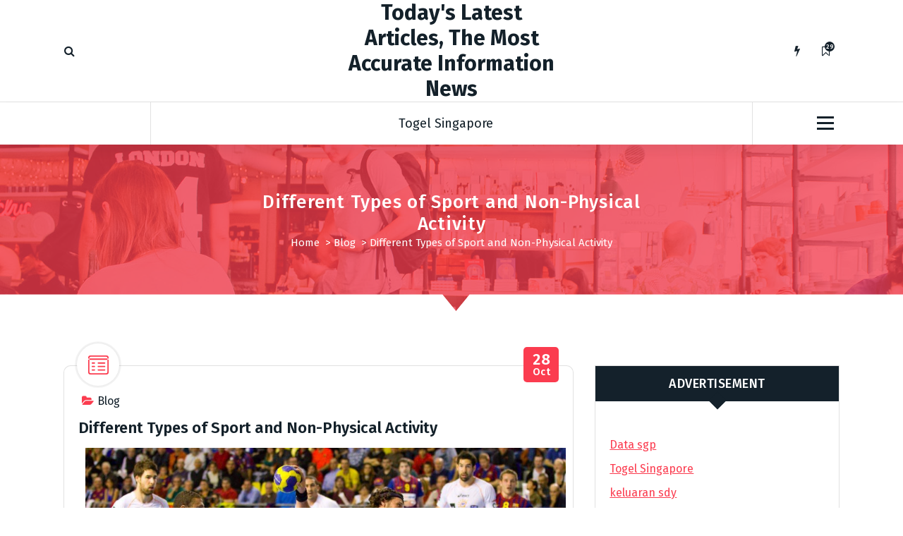

--- FILE ---
content_type: text/html; charset=UTF-8
request_url: http://greatbeginningspreschool.com/different-types-of-sport-and-non-physical-activity/
body_size: 13403
content:
<!DOCTYPE html>
<html lang="en-US">
	<head>
		<meta charset="UTF-8">
		<meta name="viewport" content="width=device-width, initial-scale=1">
		<link rel="profile" href="https://gmpg.org/xfn/11">
		
		<meta name='robots' content='index, follow, max-image-preview:large, max-snippet:-1, max-video-preview:-1' />

	<!-- This site is optimized with the Yoast SEO plugin v26.8 - https://yoast.com/product/yoast-seo-wordpress/ -->
	<title>Explore Sport Types &amp; Non-Physical Activities Today!</title>
	<meta name="description" content="Explore various types of sports and non-physical activities, from team games to individual pursuits, and discover their benefits for all ages." />
	<link rel="canonical" href="http://greatbeginningspreschool.com/different-types-of-sport-and-non-physical-activity/" />
	<meta property="og:locale" content="en_US" />
	<meta property="og:type" content="article" />
	<meta property="og:title" content="Explore Sport Types &amp; Non-Physical Activities Today!" />
	<meta property="og:description" content="Explore various types of sports and non-physical activities, from team games to individual pursuits, and discover their benefits for all ages." />
	<meta property="og:url" content="http://greatbeginningspreschool.com/different-types-of-sport-and-non-physical-activity/" />
	<meta property="og:site_name" content="Today&#039;s Latest Articles, The Most Accurate Information News" />
	<meta property="article:published_time" content="2021-10-28T21:18:23+00:00" />
	<meta property="og:image" content="https://i.imgur.com/dj2gPp2.jpg" />
	<meta name="author" content="rockmaster99" />
	<meta name="twitter:card" content="summary_large_image" />
	<meta name="twitter:label1" content="Written by" />
	<meta name="twitter:data1" content="rockmaster99" />
	<meta name="twitter:label2" content="Est. reading time" />
	<meta name="twitter:data2" content="1 minute" />
	<script type="application/ld+json" class="yoast-schema-graph">{"@context":"https://schema.org","@graph":[{"@type":"Article","@id":"http://greatbeginningspreschool.com/different-types-of-sport-and-non-physical-activity/#article","isPartOf":{"@id":"http://greatbeginningspreschool.com/different-types-of-sport-and-non-physical-activity/"},"author":{"name":"rockmaster99","@id":"http://greatbeginningspreschool.com/#/schema/person/89d2d144047c441fbf7801959ffd1e83"},"headline":"Different Types of Sport and Non-Physical Activity","datePublished":"2021-10-28T21:18:23+00:00","mainEntityOfPage":{"@id":"http://greatbeginningspreschool.com/different-types-of-sport-and-non-physical-activity/"},"wordCount":298,"image":{"@id":"http://greatbeginningspreschool.com/different-types-of-sport-and-non-physical-activity/#primaryimage"},"thumbnailUrl":"https://i.imgur.com/dj2gPp2.jpg","articleSection":["Blog"],"inLanguage":"en-US"},{"@type":"WebPage","@id":"http://greatbeginningspreschool.com/different-types-of-sport-and-non-physical-activity/","url":"http://greatbeginningspreschool.com/different-types-of-sport-and-non-physical-activity/","name":"Explore Sport Types & Non-Physical Activities Today!","isPartOf":{"@id":"http://greatbeginningspreschool.com/#website"},"primaryImageOfPage":{"@id":"http://greatbeginningspreschool.com/different-types-of-sport-and-non-physical-activity/#primaryimage"},"image":{"@id":"http://greatbeginningspreschool.com/different-types-of-sport-and-non-physical-activity/#primaryimage"},"thumbnailUrl":"https://i.imgur.com/dj2gPp2.jpg","datePublished":"2021-10-28T21:18:23+00:00","author":{"@id":"http://greatbeginningspreschool.com/#/schema/person/89d2d144047c441fbf7801959ffd1e83"},"description":"Explore various types of sports and non-physical activities, from team games to individual pursuits, and discover their benefits for all ages.","breadcrumb":{"@id":"http://greatbeginningspreschool.com/different-types-of-sport-and-non-physical-activity/#breadcrumb"},"inLanguage":"en-US","potentialAction":[{"@type":"ReadAction","target":["http://greatbeginningspreschool.com/different-types-of-sport-and-non-physical-activity/"]}]},{"@type":"ImageObject","inLanguage":"en-US","@id":"http://greatbeginningspreschool.com/different-types-of-sport-and-non-physical-activity/#primaryimage","url":"https://i.imgur.com/dj2gPp2.jpg","contentUrl":"https://i.imgur.com/dj2gPp2.jpg"},{"@type":"BreadcrumbList","@id":"http://greatbeginningspreschool.com/different-types-of-sport-and-non-physical-activity/#breadcrumb","itemListElement":[{"@type":"ListItem","position":1,"name":"Home","item":"http://greatbeginningspreschool.com/"},{"@type":"ListItem","position":2,"name":"Different Types of Sport and Non-Physical Activity"}]},{"@type":"WebSite","@id":"http://greatbeginningspreschool.com/#website","url":"http://greatbeginningspreschool.com/","name":"Today&#039;s Latest Articles, The Most Accurate Information News","description":"","potentialAction":[{"@type":"SearchAction","target":{"@type":"EntryPoint","urlTemplate":"http://greatbeginningspreschool.com/?s={search_term_string}"},"query-input":{"@type":"PropertyValueSpecification","valueRequired":true,"valueName":"search_term_string"}}],"inLanguage":"en-US"},{"@type":"Person","@id":"http://greatbeginningspreschool.com/#/schema/person/89d2d144047c441fbf7801959ffd1e83","name":"rockmaster99","image":{"@type":"ImageObject","inLanguage":"en-US","@id":"http://greatbeginningspreschool.com/#/schema/person/image/","url":"https://secure.gravatar.com/avatar/79e4f95737397fa3bbda16d87679fe928462d63e8371d690e04fa9e7c02ad698?s=96&d=mm&r=g","contentUrl":"https://secure.gravatar.com/avatar/79e4f95737397fa3bbda16d87679fe928462d63e8371d690e04fa9e7c02ad698?s=96&d=mm&r=g","caption":"rockmaster99"},"sameAs":["https://greatbeginningspreschool.com"],"url":"http://greatbeginningspreschool.com/author/rockmaster99/"}]}</script>
	<!-- / Yoast SEO plugin. -->


<link rel='dns-prefetch' href='//fonts.googleapis.com' />
<link rel="alternate" type="application/rss+xml" title="Today&#039;s Latest Articles, The Most Accurate Information News &raquo; Feed" href="http://greatbeginningspreschool.com/feed/" />
<link rel="alternate" title="oEmbed (JSON)" type="application/json+oembed" href="http://greatbeginningspreschool.com/wp-json/oembed/1.0/embed?url=http%3A%2F%2Fgreatbeginningspreschool.com%2Fdifferent-types-of-sport-and-non-physical-activity%2F" />
<link rel="alternate" title="oEmbed (XML)" type="text/xml+oembed" href="http://greatbeginningspreschool.com/wp-json/oembed/1.0/embed?url=http%3A%2F%2Fgreatbeginningspreschool.com%2Fdifferent-types-of-sport-and-non-physical-activity%2F&#038;format=xml" />
<style id='wp-img-auto-sizes-contain-inline-css' type='text/css'>
img:is([sizes=auto i],[sizes^="auto," i]){contain-intrinsic-size:3000px 1500px}
/*# sourceURL=wp-img-auto-sizes-contain-inline-css */
</style>
<style id='wp-emoji-styles-inline-css' type='text/css'>

	img.wp-smiley, img.emoji {
		display: inline !important;
		border: none !important;
		box-shadow: none !important;
		height: 1em !important;
		width: 1em !important;
		margin: 0 0.07em !important;
		vertical-align: -0.1em !important;
		background: none !important;
		padding: 0 !important;
	}
/*# sourceURL=wp-emoji-styles-inline-css */
</style>
<style id='wp-block-library-inline-css' type='text/css'>
:root{--wp-block-synced-color:#7a00df;--wp-block-synced-color--rgb:122,0,223;--wp-bound-block-color:var(--wp-block-synced-color);--wp-editor-canvas-background:#ddd;--wp-admin-theme-color:#007cba;--wp-admin-theme-color--rgb:0,124,186;--wp-admin-theme-color-darker-10:#006ba1;--wp-admin-theme-color-darker-10--rgb:0,107,160.5;--wp-admin-theme-color-darker-20:#005a87;--wp-admin-theme-color-darker-20--rgb:0,90,135;--wp-admin-border-width-focus:2px}@media (min-resolution:192dpi){:root{--wp-admin-border-width-focus:1.5px}}.wp-element-button{cursor:pointer}:root .has-very-light-gray-background-color{background-color:#eee}:root .has-very-dark-gray-background-color{background-color:#313131}:root .has-very-light-gray-color{color:#eee}:root .has-very-dark-gray-color{color:#313131}:root .has-vivid-green-cyan-to-vivid-cyan-blue-gradient-background{background:linear-gradient(135deg,#00d084,#0693e3)}:root .has-purple-crush-gradient-background{background:linear-gradient(135deg,#34e2e4,#4721fb 50%,#ab1dfe)}:root .has-hazy-dawn-gradient-background{background:linear-gradient(135deg,#faaca8,#dad0ec)}:root .has-subdued-olive-gradient-background{background:linear-gradient(135deg,#fafae1,#67a671)}:root .has-atomic-cream-gradient-background{background:linear-gradient(135deg,#fdd79a,#004a59)}:root .has-nightshade-gradient-background{background:linear-gradient(135deg,#330968,#31cdcf)}:root .has-midnight-gradient-background{background:linear-gradient(135deg,#020381,#2874fc)}:root{--wp--preset--font-size--normal:16px;--wp--preset--font-size--huge:42px}.has-regular-font-size{font-size:1em}.has-larger-font-size{font-size:2.625em}.has-normal-font-size{font-size:var(--wp--preset--font-size--normal)}.has-huge-font-size{font-size:var(--wp--preset--font-size--huge)}.has-text-align-center{text-align:center}.has-text-align-left{text-align:left}.has-text-align-right{text-align:right}.has-fit-text{white-space:nowrap!important}#end-resizable-editor-section{display:none}.aligncenter{clear:both}.items-justified-left{justify-content:flex-start}.items-justified-center{justify-content:center}.items-justified-right{justify-content:flex-end}.items-justified-space-between{justify-content:space-between}.screen-reader-text{border:0;clip-path:inset(50%);height:1px;margin:-1px;overflow:hidden;padding:0;position:absolute;width:1px;word-wrap:normal!important}.screen-reader-text:focus{background-color:#ddd;clip-path:none;color:#444;display:block;font-size:1em;height:auto;left:5px;line-height:normal;padding:15px 23px 14px;text-decoration:none;top:5px;width:auto;z-index:100000}html :where(.has-border-color){border-style:solid}html :where([style*=border-top-color]){border-top-style:solid}html :where([style*=border-right-color]){border-right-style:solid}html :where([style*=border-bottom-color]){border-bottom-style:solid}html :where([style*=border-left-color]){border-left-style:solid}html :where([style*=border-width]){border-style:solid}html :where([style*=border-top-width]){border-top-style:solid}html :where([style*=border-right-width]){border-right-style:solid}html :where([style*=border-bottom-width]){border-bottom-style:solid}html :where([style*=border-left-width]){border-left-style:solid}html :where(img[class*=wp-image-]){height:auto;max-width:100%}:where(figure){margin:0 0 1em}html :where(.is-position-sticky){--wp-admin--admin-bar--position-offset:var(--wp-admin--admin-bar--height,0px)}@media screen and (max-width:600px){html :where(.is-position-sticky){--wp-admin--admin-bar--position-offset:0px}}

/*# sourceURL=wp-block-library-inline-css */
</style><style id='global-styles-inline-css' type='text/css'>
:root{--wp--preset--aspect-ratio--square: 1;--wp--preset--aspect-ratio--4-3: 4/3;--wp--preset--aspect-ratio--3-4: 3/4;--wp--preset--aspect-ratio--3-2: 3/2;--wp--preset--aspect-ratio--2-3: 2/3;--wp--preset--aspect-ratio--16-9: 16/9;--wp--preset--aspect-ratio--9-16: 9/16;--wp--preset--color--black: #000000;--wp--preset--color--cyan-bluish-gray: #abb8c3;--wp--preset--color--white: #ffffff;--wp--preset--color--pale-pink: #f78da7;--wp--preset--color--vivid-red: #cf2e2e;--wp--preset--color--luminous-vivid-orange: #ff6900;--wp--preset--color--luminous-vivid-amber: #fcb900;--wp--preset--color--light-green-cyan: #7bdcb5;--wp--preset--color--vivid-green-cyan: #00d084;--wp--preset--color--pale-cyan-blue: #8ed1fc;--wp--preset--color--vivid-cyan-blue: #0693e3;--wp--preset--color--vivid-purple: #9b51e0;--wp--preset--gradient--vivid-cyan-blue-to-vivid-purple: linear-gradient(135deg,rgb(6,147,227) 0%,rgb(155,81,224) 100%);--wp--preset--gradient--light-green-cyan-to-vivid-green-cyan: linear-gradient(135deg,rgb(122,220,180) 0%,rgb(0,208,130) 100%);--wp--preset--gradient--luminous-vivid-amber-to-luminous-vivid-orange: linear-gradient(135deg,rgb(252,185,0) 0%,rgb(255,105,0) 100%);--wp--preset--gradient--luminous-vivid-orange-to-vivid-red: linear-gradient(135deg,rgb(255,105,0) 0%,rgb(207,46,46) 100%);--wp--preset--gradient--very-light-gray-to-cyan-bluish-gray: linear-gradient(135deg,rgb(238,238,238) 0%,rgb(169,184,195) 100%);--wp--preset--gradient--cool-to-warm-spectrum: linear-gradient(135deg,rgb(74,234,220) 0%,rgb(151,120,209) 20%,rgb(207,42,186) 40%,rgb(238,44,130) 60%,rgb(251,105,98) 80%,rgb(254,248,76) 100%);--wp--preset--gradient--blush-light-purple: linear-gradient(135deg,rgb(255,206,236) 0%,rgb(152,150,240) 100%);--wp--preset--gradient--blush-bordeaux: linear-gradient(135deg,rgb(254,205,165) 0%,rgb(254,45,45) 50%,rgb(107,0,62) 100%);--wp--preset--gradient--luminous-dusk: linear-gradient(135deg,rgb(255,203,112) 0%,rgb(199,81,192) 50%,rgb(65,88,208) 100%);--wp--preset--gradient--pale-ocean: linear-gradient(135deg,rgb(255,245,203) 0%,rgb(182,227,212) 50%,rgb(51,167,181) 100%);--wp--preset--gradient--electric-grass: linear-gradient(135deg,rgb(202,248,128) 0%,rgb(113,206,126) 100%);--wp--preset--gradient--midnight: linear-gradient(135deg,rgb(2,3,129) 0%,rgb(40,116,252) 100%);--wp--preset--font-size--small: 13px;--wp--preset--font-size--medium: 20px;--wp--preset--font-size--large: 36px;--wp--preset--font-size--x-large: 42px;--wp--preset--spacing--20: 0.44rem;--wp--preset--spacing--30: 0.67rem;--wp--preset--spacing--40: 1rem;--wp--preset--spacing--50: 1.5rem;--wp--preset--spacing--60: 2.25rem;--wp--preset--spacing--70: 3.38rem;--wp--preset--spacing--80: 5.06rem;--wp--preset--shadow--natural: 6px 6px 9px rgba(0, 0, 0, 0.2);--wp--preset--shadow--deep: 12px 12px 50px rgba(0, 0, 0, 0.4);--wp--preset--shadow--sharp: 6px 6px 0px rgba(0, 0, 0, 0.2);--wp--preset--shadow--outlined: 6px 6px 0px -3px rgb(255, 255, 255), 6px 6px rgb(0, 0, 0);--wp--preset--shadow--crisp: 6px 6px 0px rgb(0, 0, 0);}:where(.is-layout-flex){gap: 0.5em;}:where(.is-layout-grid){gap: 0.5em;}body .is-layout-flex{display: flex;}.is-layout-flex{flex-wrap: wrap;align-items: center;}.is-layout-flex > :is(*, div){margin: 0;}body .is-layout-grid{display: grid;}.is-layout-grid > :is(*, div){margin: 0;}:where(.wp-block-columns.is-layout-flex){gap: 2em;}:where(.wp-block-columns.is-layout-grid){gap: 2em;}:where(.wp-block-post-template.is-layout-flex){gap: 1.25em;}:where(.wp-block-post-template.is-layout-grid){gap: 1.25em;}.has-black-color{color: var(--wp--preset--color--black) !important;}.has-cyan-bluish-gray-color{color: var(--wp--preset--color--cyan-bluish-gray) !important;}.has-white-color{color: var(--wp--preset--color--white) !important;}.has-pale-pink-color{color: var(--wp--preset--color--pale-pink) !important;}.has-vivid-red-color{color: var(--wp--preset--color--vivid-red) !important;}.has-luminous-vivid-orange-color{color: var(--wp--preset--color--luminous-vivid-orange) !important;}.has-luminous-vivid-amber-color{color: var(--wp--preset--color--luminous-vivid-amber) !important;}.has-light-green-cyan-color{color: var(--wp--preset--color--light-green-cyan) !important;}.has-vivid-green-cyan-color{color: var(--wp--preset--color--vivid-green-cyan) !important;}.has-pale-cyan-blue-color{color: var(--wp--preset--color--pale-cyan-blue) !important;}.has-vivid-cyan-blue-color{color: var(--wp--preset--color--vivid-cyan-blue) !important;}.has-vivid-purple-color{color: var(--wp--preset--color--vivid-purple) !important;}.has-black-background-color{background-color: var(--wp--preset--color--black) !important;}.has-cyan-bluish-gray-background-color{background-color: var(--wp--preset--color--cyan-bluish-gray) !important;}.has-white-background-color{background-color: var(--wp--preset--color--white) !important;}.has-pale-pink-background-color{background-color: var(--wp--preset--color--pale-pink) !important;}.has-vivid-red-background-color{background-color: var(--wp--preset--color--vivid-red) !important;}.has-luminous-vivid-orange-background-color{background-color: var(--wp--preset--color--luminous-vivid-orange) !important;}.has-luminous-vivid-amber-background-color{background-color: var(--wp--preset--color--luminous-vivid-amber) !important;}.has-light-green-cyan-background-color{background-color: var(--wp--preset--color--light-green-cyan) !important;}.has-vivid-green-cyan-background-color{background-color: var(--wp--preset--color--vivid-green-cyan) !important;}.has-pale-cyan-blue-background-color{background-color: var(--wp--preset--color--pale-cyan-blue) !important;}.has-vivid-cyan-blue-background-color{background-color: var(--wp--preset--color--vivid-cyan-blue) !important;}.has-vivid-purple-background-color{background-color: var(--wp--preset--color--vivid-purple) !important;}.has-black-border-color{border-color: var(--wp--preset--color--black) !important;}.has-cyan-bluish-gray-border-color{border-color: var(--wp--preset--color--cyan-bluish-gray) !important;}.has-white-border-color{border-color: var(--wp--preset--color--white) !important;}.has-pale-pink-border-color{border-color: var(--wp--preset--color--pale-pink) !important;}.has-vivid-red-border-color{border-color: var(--wp--preset--color--vivid-red) !important;}.has-luminous-vivid-orange-border-color{border-color: var(--wp--preset--color--luminous-vivid-orange) !important;}.has-luminous-vivid-amber-border-color{border-color: var(--wp--preset--color--luminous-vivid-amber) !important;}.has-light-green-cyan-border-color{border-color: var(--wp--preset--color--light-green-cyan) !important;}.has-vivid-green-cyan-border-color{border-color: var(--wp--preset--color--vivid-green-cyan) !important;}.has-pale-cyan-blue-border-color{border-color: var(--wp--preset--color--pale-cyan-blue) !important;}.has-vivid-cyan-blue-border-color{border-color: var(--wp--preset--color--vivid-cyan-blue) !important;}.has-vivid-purple-border-color{border-color: var(--wp--preset--color--vivid-purple) !important;}.has-vivid-cyan-blue-to-vivid-purple-gradient-background{background: var(--wp--preset--gradient--vivid-cyan-blue-to-vivid-purple) !important;}.has-light-green-cyan-to-vivid-green-cyan-gradient-background{background: var(--wp--preset--gradient--light-green-cyan-to-vivid-green-cyan) !important;}.has-luminous-vivid-amber-to-luminous-vivid-orange-gradient-background{background: var(--wp--preset--gradient--luminous-vivid-amber-to-luminous-vivid-orange) !important;}.has-luminous-vivid-orange-to-vivid-red-gradient-background{background: var(--wp--preset--gradient--luminous-vivid-orange-to-vivid-red) !important;}.has-very-light-gray-to-cyan-bluish-gray-gradient-background{background: var(--wp--preset--gradient--very-light-gray-to-cyan-bluish-gray) !important;}.has-cool-to-warm-spectrum-gradient-background{background: var(--wp--preset--gradient--cool-to-warm-spectrum) !important;}.has-blush-light-purple-gradient-background{background: var(--wp--preset--gradient--blush-light-purple) !important;}.has-blush-bordeaux-gradient-background{background: var(--wp--preset--gradient--blush-bordeaux) !important;}.has-luminous-dusk-gradient-background{background: var(--wp--preset--gradient--luminous-dusk) !important;}.has-pale-ocean-gradient-background{background: var(--wp--preset--gradient--pale-ocean) !important;}.has-electric-grass-gradient-background{background: var(--wp--preset--gradient--electric-grass) !important;}.has-midnight-gradient-background{background: var(--wp--preset--gradient--midnight) !important;}.has-small-font-size{font-size: var(--wp--preset--font-size--small) !important;}.has-medium-font-size{font-size: var(--wp--preset--font-size--medium) !important;}.has-large-font-size{font-size: var(--wp--preset--font-size--large) !important;}.has-x-large-font-size{font-size: var(--wp--preset--font-size--x-large) !important;}
/*# sourceURL=global-styles-inline-css */
</style>

<style id='classic-theme-styles-inline-css' type='text/css'>
/*! This file is auto-generated */
.wp-block-button__link{color:#fff;background-color:#32373c;border-radius:9999px;box-shadow:none;text-decoration:none;padding:calc(.667em + 2px) calc(1.333em + 2px);font-size:1.125em}.wp-block-file__button{background:#32373c;color:#fff;text-decoration:none}
/*# sourceURL=/wp-includes/css/classic-themes.min.css */
</style>
<link rel='stylesheet' id='dashicons-css' href='http://greatbeginningspreschool.com/wp-includes/css/dashicons.min.css?ver=6.9' type='text/css' media='all' />
<link rel='stylesheet' id='admin-bar-css' href='http://greatbeginningspreschool.com/wp-includes/css/admin-bar.min.css?ver=6.9' type='text/css' media='all' />
<style id='admin-bar-inline-css' type='text/css'>

    /* Hide CanvasJS credits for P404 charts specifically */
    #p404RedirectChart .canvasjs-chart-credit {
        display: none !important;
    }
    
    #p404RedirectChart canvas {
        border-radius: 6px;
    }

    .p404-redirect-adminbar-weekly-title {
        font-weight: bold;
        font-size: 14px;
        color: #fff;
        margin-bottom: 6px;
    }

    #wpadminbar #wp-admin-bar-p404_free_top_button .ab-icon:before {
        content: "\f103";
        color: #dc3545;
        top: 3px;
    }
    
    #wp-admin-bar-p404_free_top_button .ab-item {
        min-width: 80px !important;
        padding: 0px !important;
    }
    
    /* Ensure proper positioning and z-index for P404 dropdown */
    .p404-redirect-adminbar-dropdown-wrap { 
        min-width: 0; 
        padding: 0;
        position: static !important;
    }
    
    #wpadminbar #wp-admin-bar-p404_free_top_button_dropdown {
        position: static !important;
    }
    
    #wpadminbar #wp-admin-bar-p404_free_top_button_dropdown .ab-item {
        padding: 0 !important;
        margin: 0 !important;
    }
    
    .p404-redirect-dropdown-container {
        min-width: 340px;
        padding: 18px 18px 12px 18px;
        background: #23282d !important;
        color: #fff;
        border-radius: 12px;
        box-shadow: 0 8px 32px rgba(0,0,0,0.25);
        margin-top: 10px;
        position: relative !important;
        z-index: 999999 !important;
        display: block !important;
        border: 1px solid #444;
    }
    
    /* Ensure P404 dropdown appears on hover */
    #wpadminbar #wp-admin-bar-p404_free_top_button .p404-redirect-dropdown-container { 
        display: none !important;
    }
    
    #wpadminbar #wp-admin-bar-p404_free_top_button:hover .p404-redirect-dropdown-container { 
        display: block !important;
    }
    
    #wpadminbar #wp-admin-bar-p404_free_top_button:hover #wp-admin-bar-p404_free_top_button_dropdown .p404-redirect-dropdown-container {
        display: block !important;
    }
    
    .p404-redirect-card {
        background: #2c3338;
        border-radius: 8px;
        padding: 18px 18px 12px 18px;
        box-shadow: 0 2px 8px rgba(0,0,0,0.07);
        display: flex;
        flex-direction: column;
        align-items: flex-start;
        border: 1px solid #444;
    }
    
    .p404-redirect-btn {
        display: inline-block;
        background: #dc3545;
        color: #fff !important;
        font-weight: bold;
        padding: 5px 22px;
        border-radius: 8px;
        text-decoration: none;
        font-size: 17px;
        transition: background 0.2s, box-shadow 0.2s;
        margin-top: 8px;
        box-shadow: 0 2px 8px rgba(220,53,69,0.15);
        text-align: center;
        line-height: 1.6;
    }
    
    .p404-redirect-btn:hover {
        background: #c82333;
        color: #fff !important;
        box-shadow: 0 4px 16px rgba(220,53,69,0.25);
    }
    
    /* Prevent conflicts with other admin bar dropdowns */
    #wpadminbar .ab-top-menu > li:hover > .ab-item,
    #wpadminbar .ab-top-menu > li.hover > .ab-item {
        z-index: auto;
    }
    
    #wpadminbar #wp-admin-bar-p404_free_top_button:hover > .ab-item {
        z-index: 999998 !important;
    }
    
/*# sourceURL=admin-bar-inline-css */
</style>
<link rel='stylesheet' id='tiny-slider-css' href='http://greatbeginningspreschool.com/wp-content/themes/fiona-blog/assets/css/tiny-slider.css?ver=6.9' type='text/css' media='all' />
<link rel='stylesheet' id='font-awesome-css' href='http://greatbeginningspreschool.com/wp-content/themes/fiona-blog/assets/css/fonts/font-awesome/css/font-awesome.min.css?ver=6.9' type='text/css' media='all' />
<link rel='stylesheet' id='fiona-blog-editor-style-css' href='http://greatbeginningspreschool.com/wp-content/themes/fiona-blog/assets/css/editor-style.css?ver=6.9' type='text/css' media='all' />
<link rel='stylesheet' id='fiona-blog-default-css' href='http://greatbeginningspreschool.com/wp-content/themes/fiona-blog/assets/css/color/default.css?ver=6.9' type='text/css' media='all' />
<link rel='stylesheet' id='fiona-blog-theme-css-css' href='http://greatbeginningspreschool.com/wp-content/themes/fiona-blog/assets/css/theme.css?ver=6.9' type='text/css' media='all' />
<link rel='stylesheet' id='fiona-blog-menus-css' href='http://greatbeginningspreschool.com/wp-content/themes/fiona-blog/assets/css/menu.css?ver=6.9' type='text/css' media='all' />
<link rel='stylesheet' id='fiona-blog-widgets-css' href='http://greatbeginningspreschool.com/wp-content/themes/fiona-blog/assets/css/widgets.css?ver=6.9' type='text/css' media='all' />
<link rel='stylesheet' id='fiona-blog-main-css' href='http://greatbeginningspreschool.com/wp-content/themes/fiona-blog/assets/css/main.css?ver=6.9' type='text/css' media='all' />
<link rel='stylesheet' id='fiona-blog-media-query-css' href='http://greatbeginningspreschool.com/wp-content/themes/fiona-blog/assets/css/responsive.css?ver=6.9' type='text/css' media='all' />
<link rel='stylesheet' id='fiona-blog-woocommerce-css' href='http://greatbeginningspreschool.com/wp-content/themes/fiona-blog/assets/css/woo.css?ver=6.9' type='text/css' media='all' />
<link rel='stylesheet' id='fiona-blog-style-css' href='http://greatbeginningspreschool.com/wp-content/themes/fiona-blog/style.css?ver=6.9' type='text/css' media='all' />
<style id='fiona-blog-style-inline-css' type='text/css'>
.breadcrumb-content {
					min-height: 236px;
				}
.breadcrumb-area {
					background-image: url(http://greatbeginningspreschool.com/wp-content/themes/fiona-blog/assets/images/bg/breadcrumbg.jpg);
					background-attachment: scroll;
				}

/*# sourceURL=fiona-blog-style-inline-css */
</style>
<link rel='stylesheet' id='fiona-blog-fonts-css' href='//fonts.googleapis.com/css?family=Poppins%3A300%2C300i%2C400%2C400i%2C500%2C500i%2C600%2C600i%2C700%2C700i%2C800%2C800i%2C900%2C900i&#038;subset=latin%2Clatin-ext' type='text/css' media='all' />
<script type="text/javascript" src="http://greatbeginningspreschool.com/wp-content/themes/fiona-blog/assets/js/tiny-slider.js?ver=6.9" id="tiny-slider-js"></script>
<script type="text/javascript" src="http://greatbeginningspreschool.com/wp-includes/js/jquery/jquery.min.js?ver=3.7.1" id="jquery-core-js"></script>
<script type="text/javascript" src="http://greatbeginningspreschool.com/wp-includes/js/jquery/jquery-migrate.min.js?ver=3.4.1" id="jquery-migrate-js"></script>
<link rel="https://api.w.org/" href="http://greatbeginningspreschool.com/wp-json/" /><link rel="alternate" title="JSON" type="application/json" href="http://greatbeginningspreschool.com/wp-json/wp/v2/posts/327" /><link rel="EditURI" type="application/rsd+xml" title="RSD" href="http://greatbeginningspreschool.com/xmlrpc.php?rsd" />
<meta name="generator" content="WordPress 6.9" />
<link rel='shortlink' href='http://greatbeginningspreschool.com/?p=327' />
	<style type="text/css">
			body .header h4.site-title,
		body .header p.site-description {
			color: #14212a;
		}
		</style>
		</head>
<body class="wp-singular post-template-default single single-post postid-327 single-format-standard wp-theme-fiona-blog">

	<div id="page" class="site">
		<a class="skip-link screen-reader-text" href="#content">Skip to content</a>
	
	<header id="header-section" class="header header-one">
        <!--===// Start: Header Above
        =================================-->
			
        <!--===// End: Header Top
        =================================-->  
		<!-- Header Widget Info -->
	    <div class="header-widget-info d-none d-av-block">
	        <div class="av-container">
	            <div class="header-wrapper">                
	                <div class="flex-fill">
	                    <div class="header-info">
	                        <div class="header-item widget-left">
	                        	<div class="menu-right">
		                            <ul class="header-wrap-right">
	                                	                                    <li class="search-button">
	                                        <button id="view-search-btn" class="header-search-toggle"><i class="fa fa-search"></i></button>
											<!-- Quik search -->
											<div class="view-search-btn header-search-popup">
												<div class="search-overlay-layer"></div>
												<form method="get" class="search-form" action="http://greatbeginningspreschool.com/" aria-label="Site Search">
													<span class="screen-reader-text">Search for:</span>
													<input type="search" class="search-field header-search-field" placeholder="Type To Search" name="s" id="popfocus" value="" autofocus>
													<button type="submit" class="search-submit"><i class="fa fa-search"></i></button>
												</form>
												<button type="button" class="close-style header-search-close"></button>
											</div>
											<!-- / -->
										</li>  
																			</ul>
	                            </div>
	                        </div>
	                    </div>
	                </div>
	                <div class="flex-fill">
	                    <div class="logo text-center">
			                								<a href="http://greatbeginningspreschool.com/">
									<h4 class="site-title">
										Today&#039;s Latest Articles, The Most Accurate Information News									</h4>
								</a>	
																	            </div>
	                </div>
	                <div class="flex-fill">
	                    <div class="header-info">
	                        <div class="header-item widget-right">
	                            <div class="menu-right">
	                                <ul class="header-wrap-right">
											                                	<li class="flash-toolkit-list">
											<aside class="flash-toolkit">
												<button type="button" class="flash-hover"><i class="fa fa-flash"></i></button>
											</aside>
										</li>
											                                	<li class="bookmark-toolkit-list">
											<aside class="bookmark-toolkit">
												<a href="http://greatbeginningspreschool.com/wp-admin/" class="bookmark-hover"><i class="fa fa-bookmark-o"></i><span class="bookmark-total">2929</span></a>
												<ul>
													<li><a href="http://greatbeginningspreschool.com/wp-admin/">Login to add posts to your read later list</a></li>
												</ul>
											</aside>
										</li>
											                                </ul>
	                            </div>
	                        </div>
	                    </div>
	                </div>
	            </div>
	        </div>
	    </div>
	    <!-- / -->

        <div class="navigator-wrapper">
	        <!--===// Start: Mobile Toggle
	        =================================-->
	        <div class="theme-mobile-nav sticky-nav "> 
	            <div class="av-container">
	                <div class="av-columns-area">
	                    <div class="av-column-12">
	                        <div class="theme-mobile-menu">
	                        	<div class="mobile-logo">
	                            	<div class="logo">
																					<a href="http://greatbeginningspreschool.com/">
												<h4 class="site-title">
													Today&#039;s Latest Articles, The Most Accurate Information News												</h4>
											</a>	
																													</div>
	                            </div>
	                            <div class="menu-toggle-wrap">
	                            	<div class="mobile-menu-right"></div>
									<div class="hamburger-menu">
										<button type="button" class="menu-toggle">
											<div class="top-bun"></div>
											<div class="meat"></div>
											<div class="bottom-bun"></div>
										</button>
									</div>
								</div>
	                            <div id="mobile-m" class="mobile-menu">
	                                <button type="button" class="header-close-menu close-style"></button>
	                            </div>
	                            <div class="headtop-mobi">
	                                <div class="header-toggle"><button type="button" class="header-above-toggle"><span></span></button></div>
									<div id="mob-h-top" class="mobi-head-top"></div>
								</div>
	                        </div>
	                    </div>
	                </div>
	            </div>        
	        </div>
	        <!--===// End: Mobile Toggle
	        =================================-->

	        <!--===// Start: Navigation
	        =================================-->
	        <div class="nav-area d-none d-av-block">
	        	<div class="navbar-area sticky-nav ">
		            <div class="av-container">
		                <div class="av-columns-area">
		                	<div class="theme-menu-left my-auto">
		                		<div class="menu-right">
		                			<ul class="header-wrap-right">
		                                																			</ul>
	                            </div>
		                	</div>
		                    <div class="theme-menu-center my-auto px-0">
		                        <div class="theme-menu">
		                            <nav class="menubar">
		                               <ul id="menu-daily-article-randoms" class="menu-wrap"><li itemscope="itemscope" itemtype="https://www.schema.org/SiteNavigationElement" id="menu-item-248" class="menu-item menu-item-type-custom menu-item-object-custom menu-item-248 nav-item"><a title="Togel Singapore" href="http://192.81.215.80/" class="nav-link"data-hover="Togel Singapore">Togel Singapore</a></li>
</ul>                   
		                            </nav>
		                        </div>
		                    </div>
		                    <div class="theme-menu-right my-auto">
																<div class="menu-right">
	                                <ul class="header-wrap-right">
																															<li class="about-toggle-list">
												<div class="hamburger-menu">
													<button type="button" class="about-toggle">
														<div class="top-bun"></div>
														<div class="meat"></div>
														<div class="bottom-bun"></div>
													</button>
												</div>
											</li>
											                                </ul>
	                            </div>
	                        </div>
		                </div>
		            </div>
		        </div>
	        </div>
	        <!--===// End:  Navigation
	        =================================-->
	    </div>
	    
		<!-- Author Popup -->
		<div class="author-popup">
			<div class="author-overlay-layer"></div>
		    <div class="author-div">
				<div class="author-anim">
					<button type="button" class="close-style author-close"></button>
					<div class="author-content">
		       								</div>
				</div>
		    </div>
		</div>
		<!-- / -->
    </header>
    <!-- End: Header
    =================================-->
<section id="breadcrumb-section" class="breadcrumb-area breadcrumb-center">
	<div class="av-container">
		<div class="av-columns-area">
			<div class="av-column-12">
				<div class="breadcrumb-content">
					<div class="breadcrumb-heading">
						<h2>
							Different Types of Sport and Non-Physical Activity						</h2>
					</div>
					<ol class="breadcrumb-list">
						<li><a href="http://greatbeginningspreschool.com">Home</a> &nbsp&gt;&nbsp<a href="http://greatbeginningspreschool.com/category/blog/">Blog</a> &nbsp&gt;&nbsp<li class="active">Different Types of Sport and Non-Physical Activity</li></li>					</ol>	
				</div>                    
			</div>
		</div>
	</div> <!-- container -->
</section>
	
	<div id="content" class="fiona-blog-content">
	<section id="blog-section" class="blog-section av-py-default">
	<div class="av-container">
		<div class="av-columns-area">
			<div id="av-primary-content" class="av-column-8 av-pb-default av-pt-default wow fadeInUp">
															<article id="post-327" class="post-items post-filter mb-6 post-327 post type-post status-publish format-standard hentry category-blog">
			<span class="post-format">
			<div class="post-shape">
				<div class="postIconFill"></div>
						
			<div class="post-icon">
				<svg xmlns="http://www.w3.org/2000/svg" width="29" height="27"><path d="M8.847 11.66h-3.02a.92.92 0 010-1.84h3.02a.92.92 0 010 1.84zm14.5 0h-9.062a.92.92 0 010-1.84h9.062a.92.92 0 01.001 1.84zm-14.5 4.91h-3.02a.925.925 0 010-1.85h3.02a.925.925 0 010 1.85zm14.5 0h-9.062a.925.925 0 010-1.85h9.062a.925.925 0 01.001 1.85zm-14.5 4.9h-3.02a.92.92 0 010-1.84h3.02a.92.92 0 010 1.84zm14.5 0h-9.062a.92.92 0 010-1.84h9.062a.92.92 0 01.001 1.84zM25.676 27H3.321a3.357 3.357 0 01-3.322-3.38V3.37A3.348 3.348 0 013.321 0h22.356A3.349 3.349 0 0129 3.37v20.25A3.358 3.358 0 0125.677 27zM3.32 1.84a1.525 1.525 0 00-1.51 1.53v20.25a1.527 1.527 0 001.51 1.54h22.356a1.527 1.527 0 001.51-1.54V3.37a1.525 1.525 0 00-1.51-1.53H3.321zm24.772 4.29H.905a.92.92 0 010-1.84h27.188a.92.92 0 010 1.84z" fill="var(--sp-primary)" fill-rule="evenodd"/></svg>
		   	</div>
			
					</div>
		</span>
		
		<div class="post-content post-padding">
				<div class="post-meta">								
			<span class="post-list">
				<ul class="post-categories">
											<li><a href=""><i class="fa 	fa-folder-open"></i><a href="http://greatbeginningspreschool.com/category/blog/" rel="category tag">Blog</a></a></li>
						
									</ul>
			</span>
							<span class="posted-on post-date">
					<a href="http://greatbeginningspreschool.com/2021/10/"><span>28</span>Oct</a>
				</span>
					
		</div>
		<h5 class="post-title">Different Types of Sport and Non-Physical Activity</h5><p><img decoding="async" src="https://i.imgur.com/dj2gPp2.jpg" alt="sports" style="width:auto; height:auto; max-width:32% max-height:253px; margin:0px 10px;" align="left"> </p>
<h1>Different Types of Sport and Non-Physical Activity</h1>
<p>Sports are one of the oldest sports that have been around for thousands of years; the reason for this is because they have a specific purpose &#8211; to entertain and encourage. Sport (or sports) can be broadly divided into two categories: team sports such as American football and soccer, and individual sports such as track running, weightlifting, fencing, tennis and cycling. Team sports require large investments by teams and organisations; individual sports can be picked up by anyone who is interested and have a little time to spare. Sports have many benefits, although the most obvious ones are physical stimulation, development of mental alertness and the improvement of a person&#8217;s physical condition.</p>
</p>
<p>Although they can sometimes be strenuous and physically draining, sports are a lot of fun! In most sports people are working against other teams or attempting to complete set goals, sometimes with help from equipment or another player. There is generally a certain element of skill involved in most sports. Sport (or physical activity) has a specific purpose and often a goal, although the two can sometimes be mixed.</p>
</p>
<p>Chess is a good example of one of the many non-physical sports that can be enjoyed by anyone of any age. It requires a great deal of strategic thinking and a strong mental strength, as well as good physical ability to determine the best possible move. The USA offers various national and international competitions in chess, including the US Chess Championship, which is the most prestigious and difficult tournament in the world. Chess has proved a great source of entertainment and exercise for people of all ages and there is even a small but growing school of chess enthusiasts in the USA.</p>
	</div>
</article> 
													
							</div>
			<div id="av-secondary-content" class="av-column-4 av-pt-default av-pb-default wow fadeInUp">
	<section class="sidebar">
		<aside id="text-2" class="widget widget_text"><h5 class="widget-title">ADVERTISEMENT</h5>			<div class="textwidget"><p><a href="https://section809panel.org/">Data sgp</a></p>
<p><a href="https://apssr.com/">Togel Singapore</a></p>
<p><a href="https://capella-antiqua.org/">keluaran sdy</a></p>
<p><a href="https://www.dumisani.org/">Keluaran sgp</a></p>
<p><a href="https://dawgs-sportsbar.com/">Result Macau</a></p>
</div>
		</aside><aside id="archives-2" class="widget widget_archive"><h5 class="widget-title">Archives</h5>
			<ul>
					<li><a href='http://greatbeginningspreschool.com/2026/01/'>January 2026</a></li>
	<li><a href='http://greatbeginningspreschool.com/2025/12/'>December 2025</a></li>
	<li><a href='http://greatbeginningspreschool.com/2025/11/'>November 2025</a></li>
	<li><a href='http://greatbeginningspreschool.com/2025/10/'>October 2025</a></li>
	<li><a href='http://greatbeginningspreschool.com/2025/09/'>September 2025</a></li>
	<li><a href='http://greatbeginningspreschool.com/2025/08/'>August 2025</a></li>
	<li><a href='http://greatbeginningspreschool.com/2025/07/'>July 2025</a></li>
	<li><a href='http://greatbeginningspreschool.com/2025/06/'>June 2025</a></li>
	<li><a href='http://greatbeginningspreschool.com/2024/11/'>November 2024</a></li>
	<li><a href='http://greatbeginningspreschool.com/2024/10/'>October 2024</a></li>
	<li><a href='http://greatbeginningspreschool.com/2024/09/'>September 2024</a></li>
	<li><a href='http://greatbeginningspreschool.com/2024/08/'>August 2024</a></li>
	<li><a href='http://greatbeginningspreschool.com/2024/07/'>July 2024</a></li>
	<li><a href='http://greatbeginningspreschool.com/2024/06/'>June 2024</a></li>
	<li><a href='http://greatbeginningspreschool.com/2024/05/'>May 2024</a></li>
	<li><a href='http://greatbeginningspreschool.com/2024/04/'>April 2024</a></li>
	<li><a href='http://greatbeginningspreschool.com/2024/03/'>March 2024</a></li>
	<li><a href='http://greatbeginningspreschool.com/2024/02/'>February 2024</a></li>
	<li><a href='http://greatbeginningspreschool.com/2024/01/'>January 2024</a></li>
	<li><a href='http://greatbeginningspreschool.com/2023/12/'>December 2023</a></li>
	<li><a href='http://greatbeginningspreschool.com/2023/11/'>November 2023</a></li>
	<li><a href='http://greatbeginningspreschool.com/2023/10/'>October 2023</a></li>
	<li><a href='http://greatbeginningspreschool.com/2023/09/'>September 2023</a></li>
	<li><a href='http://greatbeginningspreschool.com/2023/08/'>August 2023</a></li>
	<li><a href='http://greatbeginningspreschool.com/2023/07/'>July 2023</a></li>
	<li><a href='http://greatbeginningspreschool.com/2023/06/'>June 2023</a></li>
	<li><a href='http://greatbeginningspreschool.com/2023/05/'>May 2023</a></li>
	<li><a href='http://greatbeginningspreschool.com/2023/04/'>April 2023</a></li>
	<li><a href='http://greatbeginningspreschool.com/2023/03/'>March 2023</a></li>
	<li><a href='http://greatbeginningspreschool.com/2023/02/'>February 2023</a></li>
	<li><a href='http://greatbeginningspreschool.com/2023/01/'>January 2023</a></li>
	<li><a href='http://greatbeginningspreschool.com/2022/12/'>December 2022</a></li>
	<li><a href='http://greatbeginningspreschool.com/2022/11/'>November 2022</a></li>
	<li><a href='http://greatbeginningspreschool.com/2022/10/'>October 2022</a></li>
	<li><a href='http://greatbeginningspreschool.com/2022/09/'>September 2022</a></li>
	<li><a href='http://greatbeginningspreschool.com/2022/08/'>August 2022</a></li>
	<li><a href='http://greatbeginningspreschool.com/2022/07/'>July 2022</a></li>
	<li><a href='http://greatbeginningspreschool.com/2022/06/'>June 2022</a></li>
	<li><a href='http://greatbeginningspreschool.com/2022/05/'>May 2022</a></li>
	<li><a href='http://greatbeginningspreschool.com/2022/04/'>April 2022</a></li>
	<li><a href='http://greatbeginningspreschool.com/2022/03/'>March 2022</a></li>
	<li><a href='http://greatbeginningspreschool.com/2022/02/'>February 2022</a></li>
	<li><a href='http://greatbeginningspreschool.com/2022/01/'>January 2022</a></li>
	<li><a href='http://greatbeginningspreschool.com/2021/12/'>December 2021</a></li>
	<li><a href='http://greatbeginningspreschool.com/2021/11/'>November 2021</a></li>
	<li><a href='http://greatbeginningspreschool.com/2021/10/'>October 2021</a></li>
	<li><a href='http://greatbeginningspreschool.com/2021/09/'>September 2021</a></li>
	<li><a href='http://greatbeginningspreschool.com/2021/08/'>August 2021</a></li>
	<li><a href='http://greatbeginningspreschool.com/2021/07/'>July 2021</a></li>
	<li><a href='http://greatbeginningspreschool.com/2021/06/'>June 2021</a></li>
			</ul>

			</aside><aside id="calendar-2" class="widget widget_calendar"><div id="calendar_wrap" class="calendar_wrap"><table id="wp-calendar" class="wp-calendar-table">
	<caption>January 2026</caption>
	<thead>
	<tr>
		<th scope="col" aria-label="Monday">M</th>
		<th scope="col" aria-label="Tuesday">T</th>
		<th scope="col" aria-label="Wednesday">W</th>
		<th scope="col" aria-label="Thursday">T</th>
		<th scope="col" aria-label="Friday">F</th>
		<th scope="col" aria-label="Saturday">S</th>
		<th scope="col" aria-label="Sunday">S</th>
	</tr>
	</thead>
	<tbody>
	<tr>
		<td colspan="3" class="pad">&nbsp;</td><td><a href="http://greatbeginningspreschool.com/2026/01/01/" aria-label="Posts published on January 1, 2026">1</a></td><td>2</td><td>3</td><td>4</td>
	</tr>
	<tr>
		<td>5</td><td><a href="http://greatbeginningspreschool.com/2026/01/06/" aria-label="Posts published on January 6, 2026">6</a></td><td>7</td><td>8</td><td>9</td><td>10</td><td><a href="http://greatbeginningspreschool.com/2026/01/11/" aria-label="Posts published on January 11, 2026">11</a></td>
	</tr>
	<tr>
		<td>12</td><td>13</td><td>14</td><td>15</td><td><a href="http://greatbeginningspreschool.com/2026/01/16/" aria-label="Posts published on January 16, 2026">16</a></td><td>17</td><td>18</td>
	</tr>
	<tr>
		<td>19</td><td>20</td><td id="today">21</td><td>22</td><td>23</td><td>24</td><td>25</td>
	</tr>
	<tr>
		<td>26</td><td>27</td><td>28</td><td>29</td><td>30</td><td>31</td>
		<td class="pad" colspan="1">&nbsp;</td>
	</tr>
	</tbody>
	</table><nav aria-label="Previous and next months" class="wp-calendar-nav">
		<span class="wp-calendar-nav-prev"><a href="http://greatbeginningspreschool.com/2025/12/">&laquo; Dec</a></span>
		<span class="pad">&nbsp;</span>
		<span class="wp-calendar-nav-next">&nbsp;</span>
	</nav></div></aside><aside id="categories-2" class="widget widget_categories"><h5 class="widget-title">Categories</h5>
			<ul>
					<li class="cat-item cat-item-1"><a href="http://greatbeginningspreschool.com/category/blog/">Blog</a>
</li>
			</ul>

			</aside>
		<aside id="recent-posts-2" class="widget widget_recent_entries">
		<h5 class="widget-title">Recent Posts</h5>
		<ul>
											<li>
					<a href="http://greatbeginningspreschool.com/modern-world-war-the-transformation-of-military-strategy/">Modern World War: The Transformation of Military Strategy</a>
									</li>
											<li>
					<a href="http://greatbeginningspreschool.com/state-conflict-causes-and-impact/">State Conflict: Causes and Impact</a>
									</li>
											<li>
					<a href="http://greatbeginningspreschool.com/post-cold-war-global-alliance-dynamics/">Post-Cold War Global Alliance Dynamics</a>
									</li>
											<li>
					<a href="http://greatbeginningspreschool.com/global-economic-growth-trends-amid-uncertainty/">Global Economic Growth Trends Amid Uncertainty</a>
									</li>
											<li>
					<a href="http://greatbeginningspreschool.com/world-geopolitics-in-the-digital-era/">World Geopolitics in the Digital Era</a>
									</li>
					</ul>

		</aside><aside id="text-4" class="widget widget_text"><h5 class="widget-title">ADS</h5>			<div class="textwidget"><p><a href="https://www.lexingtonprep.com/">Keluaran hk</a></p>
<p><a href="https://www.ensembleprojects.org/">Demo slot pragmatic</a></p>
<p><a href="https://www.elynspublishing.com/">Slot demo</a></p>
<p><a href="https://chnine.com/">togel singapore</a></p>
<p><a href="https://sci2020.org/">slot gacor</a></p>
<p><a href="https://stroudnature.org/">Data Macau</a></p>
<p><a href="https://cavemancoffeecavesf.com/"><span data-sheets-root="1">result sgp</span></a></p>
<p><a href="https://www.consulatalgerie-oujda.org/_ar/visa.php.html"><span data-sheets-root="1">togel macau</span></a></p>
<p><a href="https://socadido.org/"><span data-sheets-root="1">result macau</span></a></p>
<p><a href="https://lafondarestaurantbar.com/language/en/"><span data-sheets-root="1">slot deposit pulsa 5000</span></a></p>
<p><a href="https://revistadireito.com/blog-direito/"><span data-sheets-root="1">togel</span></a></p>
<p><span data-sheets-root="1"><a href="https://chelatacos.com/">toto macau</a></span></p>
<p><a href="https://www.spdn-cr.org/"><span data-sheets-root="1">nenektogel4d</span></a></p>
<p><a href="https://www.nikuyano-curry.com/"><span data-sheets-root="1">togel macau</span></a></p>
<p><a href="https://gsvq.org/"><span data-sheets-root="1">togel hongkong</span></a></p>
<p><a href="https://208phoandveganboise.com/"><span data-sheets-root="1">toto hk</span></a></p>
<p><a href="https://30thrumahsakit.com/"><span data-sheets-root="1">togel macau</span></a></p>
<p><a href="https://northzenmedia.org/contact-us/"><span data-sheets-root="1">pengeluaran macau hari ini</span></a></p>
<p><a href="https://farmersinnandtavern.com/"><span data-sheets-root="1">keluaran china hari ini</span></a></p>
<p><a href="https://dlhlampungselatan.org/program/"><span data-sheets-root="1">togel hongkong</span></a></p>
<p><a href="https://www.acshr2024.org/"><span data-sheets-root="1">togel hongkong</span></a></p>
<p><a href="https://moveandwash.com/en/home"><span data-sheets-root="1">togel macau hari ini</span></a></p>
<p><a href="https://www.allupobar.com/"><span data-sheets-root="1">togel sdy</span></a></p>
<p><a href="https://greatlakescsmi.org/ontario/"><span data-sheets-root="1">togel macau hari ini</span></a></p>
<p><a href="https://www.thebeaconhillpub.com/"><span data-sheets-root="1">keluaran sdy lotto</span></a></p>
<p><a href="https://www.coffeeloungelucca.com/"><span data-sheets-root="1">live draw sdy lotto</span></a></p>
<p><a href="https://shinerrestaurant.com/"><span data-sheets-root="1">keluaran sdy lotto</span></a></p>
<p><span data-sheets-root="1"><a href="https://souschefmyka.com/">togel sdy</a></span></p>
<p><span data-sheets-root="1"><a href="https://es-pal.org/">togel sdy</a></span></p>
<p>&nbsp;</p>
</div>
		</aside>	</section>
</div>		</div>
	</div>
</section>
<!--===// Start: Footer
    =================================-->
    <footer id="footer-section" class="footer-section footer">
					<div class="footer-main">
				<div class="av-container">
					<div class="av-columns-area wow fadeInDown">
						<div class="av-column-3 mb-av-0 mb-4"><aside id="text-3" class="widget widget_text">			<div class="textwidget"><p><a href="https://especulacion.org/">Keluaran hk</a> | <a href="http://139.59.230.68/">Togel hongkong</a> | <a href="http://161.35.98.87/">Togel</a></p>
</div>
		</aside></div>					</div>
				</div>
			</div>
			
		 <div class="footer-copyright">
            <div class="av-container">
                <div class="av-columns-area">
					<div class="av-column-12 av-md-column-12">
						<div class="footer-copy widget-center">
															<div class="widget-center text-av-center text-center">            
									<div class="copyright-text">
										Copyright &copy; 2026 Today&#039;s Latest Articles, The Most Accurate Information News | Powered by <span><a href="#">Fiona WordPress Theme</a></span>									</div>
								</div>
							 						</div>
					</div>					
                </div>
            </div>
        </div>
    </footer>
    <!-- End: Footer
    =================================-->
<!-- ScrollUp -->
	<button type=button class="scrollup"><i class="fa fa-arrow-up"></i></button>
	
<!-- / -->  
</div>
</div>
<script type="speculationrules">
{"prefetch":[{"source":"document","where":{"and":[{"href_matches":"/*"},{"not":{"href_matches":["/wp-*.php","/wp-admin/*","/wp-content/uploads/*","/wp-content/*","/wp-content/plugins/*","/wp-content/themes/fiona-blog/*","/*\\?(.+)"]}},{"not":{"selector_matches":"a[rel~=\"nofollow\"]"}},{"not":{"selector_matches":".no-prefetch, .no-prefetch a"}}]},"eagerness":"conservative"}]}
</script>
<script type="text/javascript" src="http://greatbeginningspreschool.com/wp-content/themes/fiona-blog/assets/js/jquery.ripples.min.js?ver=6.9" id="jquery-ripples-js"></script>
<script type="text/javascript" src="http://greatbeginningspreschool.com/wp-content/themes/fiona-blog/assets/js/wow.min.js?ver=6.9" id="wow-min-js"></script>
<script type="text/javascript" src="http://greatbeginningspreschool.com/wp-content/themes/fiona-blog/assets/js/theme.js?ver=6.9" id="fiona-blog-theme-js-js"></script>
<script type="text/javascript" src="http://greatbeginningspreschool.com/wp-content/themes/fiona-blog/assets/js/custom.js?ver=6.9" id="fiona-blog-custom-js-js"></script>
<script id="wp-emoji-settings" type="application/json">
{"baseUrl":"https://s.w.org/images/core/emoji/17.0.2/72x72/","ext":".png","svgUrl":"https://s.w.org/images/core/emoji/17.0.2/svg/","svgExt":".svg","source":{"concatemoji":"http://greatbeginningspreschool.com/wp-includes/js/wp-emoji-release.min.js?ver=6.9"}}
</script>
<script type="module">
/* <![CDATA[ */
/*! This file is auto-generated */
const a=JSON.parse(document.getElementById("wp-emoji-settings").textContent),o=(window._wpemojiSettings=a,"wpEmojiSettingsSupports"),s=["flag","emoji"];function i(e){try{var t={supportTests:e,timestamp:(new Date).valueOf()};sessionStorage.setItem(o,JSON.stringify(t))}catch(e){}}function c(e,t,n){e.clearRect(0,0,e.canvas.width,e.canvas.height),e.fillText(t,0,0);t=new Uint32Array(e.getImageData(0,0,e.canvas.width,e.canvas.height).data);e.clearRect(0,0,e.canvas.width,e.canvas.height),e.fillText(n,0,0);const a=new Uint32Array(e.getImageData(0,0,e.canvas.width,e.canvas.height).data);return t.every((e,t)=>e===a[t])}function p(e,t){e.clearRect(0,0,e.canvas.width,e.canvas.height),e.fillText(t,0,0);var n=e.getImageData(16,16,1,1);for(let e=0;e<n.data.length;e++)if(0!==n.data[e])return!1;return!0}function u(e,t,n,a){switch(t){case"flag":return n(e,"\ud83c\udff3\ufe0f\u200d\u26a7\ufe0f","\ud83c\udff3\ufe0f\u200b\u26a7\ufe0f")?!1:!n(e,"\ud83c\udde8\ud83c\uddf6","\ud83c\udde8\u200b\ud83c\uddf6")&&!n(e,"\ud83c\udff4\udb40\udc67\udb40\udc62\udb40\udc65\udb40\udc6e\udb40\udc67\udb40\udc7f","\ud83c\udff4\u200b\udb40\udc67\u200b\udb40\udc62\u200b\udb40\udc65\u200b\udb40\udc6e\u200b\udb40\udc67\u200b\udb40\udc7f");case"emoji":return!a(e,"\ud83e\u1fac8")}return!1}function f(e,t,n,a){let r;const o=(r="undefined"!=typeof WorkerGlobalScope&&self instanceof WorkerGlobalScope?new OffscreenCanvas(300,150):document.createElement("canvas")).getContext("2d",{willReadFrequently:!0}),s=(o.textBaseline="top",o.font="600 32px Arial",{});return e.forEach(e=>{s[e]=t(o,e,n,a)}),s}function r(e){var t=document.createElement("script");t.src=e,t.defer=!0,document.head.appendChild(t)}a.supports={everything:!0,everythingExceptFlag:!0},new Promise(t=>{let n=function(){try{var e=JSON.parse(sessionStorage.getItem(o));if("object"==typeof e&&"number"==typeof e.timestamp&&(new Date).valueOf()<e.timestamp+604800&&"object"==typeof e.supportTests)return e.supportTests}catch(e){}return null}();if(!n){if("undefined"!=typeof Worker&&"undefined"!=typeof OffscreenCanvas&&"undefined"!=typeof URL&&URL.createObjectURL&&"undefined"!=typeof Blob)try{var e="postMessage("+f.toString()+"("+[JSON.stringify(s),u.toString(),c.toString(),p.toString()].join(",")+"));",a=new Blob([e],{type:"text/javascript"});const r=new Worker(URL.createObjectURL(a),{name:"wpTestEmojiSupports"});return void(r.onmessage=e=>{i(n=e.data),r.terminate(),t(n)})}catch(e){}i(n=f(s,u,c,p))}t(n)}).then(e=>{for(const n in e)a.supports[n]=e[n],a.supports.everything=a.supports.everything&&a.supports[n],"flag"!==n&&(a.supports.everythingExceptFlag=a.supports.everythingExceptFlag&&a.supports[n]);var t;a.supports.everythingExceptFlag=a.supports.everythingExceptFlag&&!a.supports.flag,a.supports.everything||((t=a.source||{}).concatemoji?r(t.concatemoji):t.wpemoji&&t.twemoji&&(r(t.twemoji),r(t.wpemoji)))});
//# sourceURL=http://greatbeginningspreschool.com/wp-includes/js/wp-emoji-loader.min.js
/* ]]> */
</script>
<script defer src="https://static.cloudflareinsights.com/beacon.min.js/vcd15cbe7772f49c399c6a5babf22c1241717689176015" integrity="sha512-ZpsOmlRQV6y907TI0dKBHq9Md29nnaEIPlkf84rnaERnq6zvWvPUqr2ft8M1aS28oN72PdrCzSjY4U6VaAw1EQ==" data-cf-beacon='{"version":"2024.11.0","token":"8938dec86eae4008bff16bc004193571","r":1,"server_timing":{"name":{"cfCacheStatus":true,"cfEdge":true,"cfExtPri":true,"cfL4":true,"cfOrigin":true,"cfSpeedBrain":true},"location_startswith":null}}' crossorigin="anonymous"></script>
</body>
</html>
